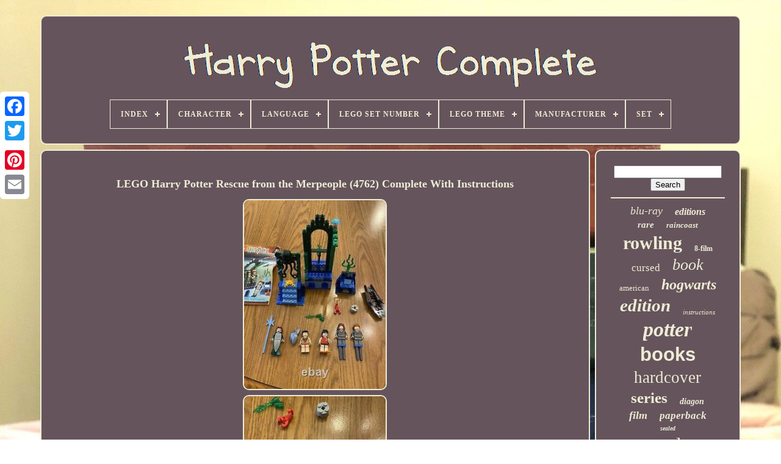

--- FILE ---
content_type: text/html
request_url: https://harrypottercomplete.com/en/lego-harry-potter-rescue-from-the-merpeople-4762-complete-with-instructions-2.html
body_size: 4570
content:
 <!doctype html>  
  
	<html>  


	
<head>  

	 			
	<title>   Lego Harry Potter Rescue From The Merpeople (4762) Complete With Instructions</title>  


	
 <link type='image/png'   rel='icon'  href='https://harrypottercomplete.com/favicon.png'>  
	
<meta content='text/html; charset=UTF-8' http-equiv='content-type'>

	 
 	 <meta  content='width=device-width, initial-scale=1' name='viewport'> 
     
	
	
 <link rel='stylesheet'   href='https://harrypottercomplete.com/sypefylevo.css'  type='text/css'> 
 
		  <link href='https://harrypottercomplete.com/qixacy.css'  type='text/css'  rel='stylesheet'> 	 

		<script type='text/javascript'	src='https://code.jquery.com/jquery-latest.min.js'>
  
</script>



	 
 
<script src='https://harrypottercomplete.com/ryzozu.js' type='text/javascript'> 

</script>	

	  

 <script   type='text/javascript' src='https://harrypottercomplete.com/putuq.js'></script>

	 
<script  async  type='text/javascript'  src='https://harrypottercomplete.com/hugovyg.js'>
</script>
		<script   async	type='text/javascript'   src='https://harrypottercomplete.com/vulirut.js'></script> 
	
			
	 <script  type='text/javascript'>	var a2a_config = a2a_config || {};a2a_config.no_3p = 1; 
</script> 	 


	
	


<script type='text/javascript'>
    


	window.onload = function ()
	{
		bawugy('sirygyw', 'Search', 'https://harrypottercomplete.com/en/search.php');
		meqak("zahyma.php","yph", "Lego Harry Potter Rescue From The Merpeople (4762) Complete With Instructions");
		
		
	}
	
  </script>

 	
</head>
	 


  	




<!--/////////////////////////////////////////////////////////////////////////////////////////////////-->
<body   data-id='363332835127'>



	
	 
<div class='a2a_kit a2a_kit_size_32 a2a_floating_style a2a_vertical_style' style='left:0px; top:150px;'>
 
		  
   
<a   class='a2a_button_facebook'>  </a>


		
		
 
<a class='a2a_button_twitter'>

  </a>	


				
 
<a class='a2a_button_google_plus'> 
  </a>
	 	 	
		  		<a class='a2a_button_pinterest'> 		  </a>
 
		  <a class='a2a_button_email'>
 
</a> 	   
	

  </div>	  

	   		<div   id='bydyqif'>

  	 
			
	 

<div id='majadozazi'>	 	 	   
			<a href='https://harrypottercomplete.com/en/'>
  	
 <img alt='Harry Potter Complete' src='https://harrypottercomplete.com/en/harry-potter-complete.gif'> </a> 



			
<div id='rakugah' class='align-center'>
<ul>
<li class='has-sub'><a href='https://harrypottercomplete.com/en/'><span>Index</span></a>
<ul>
	<li><a href='https://harrypottercomplete.com/en/all-items-harry-potter-complete.html'><span>All items</span></a></li>
	<li><a href='https://harrypottercomplete.com/en/newest-items-harry-potter-complete.html'><span>Newest items</span></a></li>
	<li><a href='https://harrypottercomplete.com/en/most-viewed-items-harry-potter-complete.html'><span>Most viewed items</span></a></li>
	<li><a href='https://harrypottercomplete.com/en/recent-videos-harry-potter-complete.html'><span>Recent videos</span></a></li>
</ul>
</li>

<li class='has-sub'><a href='https://harrypottercomplete.com/en/character/'><span>Character</span></a>
<ul>
	<li><a href='https://harrypottercomplete.com/en/character/albus-dumbledore.html'><span>Albus Dumbledore (5)</span></a></li>
	<li><a href='https://harrypottercomplete.com/en/character/arsene.html'><span>Arsene (3)</span></a></li>
	<li><a href='https://harrypottercomplete.com/en/character/beast.html'><span>Beast (4)</span></a></li>
	<li><a href='https://harrypottercomplete.com/en/character/complete-set.html'><span>Complete Set (2)</span></a></li>
	<li><a href='https://harrypottercomplete.com/en/character/digimon.html'><span>Digimon (2)</span></a></li>
	<li><a href='https://harrypottercomplete.com/en/character/disney.html'><span>Disney (2)</span></a></li>
	<li><a href='https://harrypottercomplete.com/en/character/harris.html'><span>Harris (2)</span></a></li>
	<li><a href='https://harrypottercomplete.com/en/character/harry-potter.html'><span>Harry Potter (34)</span></a></li>
	<li><a href='https://harrypottercomplete.com/en/character/hermione-granger.html'><span>Hermione Granger (3)</span></a></li>
	<li><a href='https://harrypottercomplete.com/en/character/james-bond.html'><span>James Bond (2)</span></a></li>
	<li><a href='https://harrypottercomplete.com/en/character/mlp-paradise-estate.html'><span>Mlp Paradise Estate (2)</span></a></li>
	<li><a href='https://harrypottercomplete.com/en/character/my-little-pony.html'><span>My Little Pony (2)</span></a></li>
	<li><a href='https://harrypottercomplete.com/en/character/ron-weasley.html'><span>Ron Weasley (3)</span></a></li>
	<li><a href='https://harrypottercomplete.com/en/character/warrior.html'><span>Warrior (2)</span></a></li>
	<li><a href='https://harrypottercomplete.com/en/newest-items-harry-potter-complete.html'>Other (4231)</a></li>
</ul>
</li>

<li class='has-sub'><a href='https://harrypottercomplete.com/en/language/'><span>Language</span></a>
<ul>
	<li><a href='https://harrypottercomplete.com/en/language/american-english.html'><span>American English (8)</span></a></li>
	<li><a href='https://harrypottercomplete.com/en/language/arabic.html'><span>Arabic (2)</span></a></li>
	<li><a href='https://harrypottercomplete.com/en/language/british-english.html'><span>British English (2)</span></a></li>
	<li><a href='https://harrypottercomplete.com/en/language/chinese.html'><span>Chinese (5)</span></a></li>
	<li><a href='https://harrypottercomplete.com/en/language/dutch.html'><span>Dutch (2)</span></a></li>
	<li><a href='https://harrypottercomplete.com/en/language/eng.html'><span>Eng (23)</span></a></li>
	<li><a href='https://harrypottercomplete.com/en/language/english.html'><span>English (2021)</span></a></li>
	<li><a href='https://harrypottercomplete.com/en/language/english-japanese.html'><span>English, Japanese (22)</span></a></li>
	<li><a href='https://harrypottercomplete.com/en/language/french.html'><span>French (10)</span></a></li>
	<li><a href='https://harrypottercomplete.com/en/language/ger.html'><span>Ger (2)</span></a></li>
	<li><a href='https://harrypottercomplete.com/en/language/hungarian.html'><span>Hungarian (3)</span></a></li>
	<li><a href='https://harrypottercomplete.com/en/language/japanese.html'><span>Japanese (181)</span></a></li>
	<li><a href='https://harrypottercomplete.com/en/language/korean.html'><span>Korean (2)</span></a></li>
	<li><a href='https://harrypottercomplete.com/en/language/polish.html'><span>Polish (2)</span></a></li>
	<li><a href='https://harrypottercomplete.com/en/language/russian.html'><span>Russian (36)</span></a></li>
	<li><a href='https://harrypottercomplete.com/en/language/spanish.html'><span>Spanish (5)</span></a></li>
	<li><a href='https://harrypottercomplete.com/en/language/swedish.html'><span>Swedish (2)</span></a></li>
	<li><a href='https://harrypottercomplete.com/en/language/thai.html'><span>Thai (65)</span></a></li>
	<li><a href='https://harrypottercomplete.com/en/language/ukrainian.html'><span>Ukrainian (13)</span></a></li>
	<li><a href='https://harrypottercomplete.com/en/newest-items-harry-potter-complete.html'>Other (1893)</a></li>
</ul>
</li>

<li class='has-sub'><a href='https://harrypottercomplete.com/en/lego-set-number/'><span>Lego Set Number</span></a>
<ul>
	<li><a href='https://harrypottercomplete.com/en/lego-set-number/4709.html'><span>4709 (40)</span></a></li>
	<li><a href='https://harrypottercomplete.com/en/lego-set-number/4730.html'><span>4730 (28)</span></a></li>
	<li><a href='https://harrypottercomplete.com/en/lego-set-number/4756.html'><span>4756 (27)</span></a></li>
	<li><a href='https://harrypottercomplete.com/en/lego-set-number/4757.html'><span>4757 (18)</span></a></li>
	<li><a href='https://harrypottercomplete.com/en/lego-set-number/4762.html'><span>4762 (12)</span></a></li>
	<li><a href='https://harrypottercomplete.com/en/lego-set-number/4766.html'><span>4766 (16)</span></a></li>
	<li><a href='https://harrypottercomplete.com/en/lego-set-number/4767.html'><span>4767 (14)</span></a></li>
	<li><a href='https://harrypottercomplete.com/en/lego-set-number/4768.html'><span>4768 (26)</span></a></li>
	<li><a href='https://harrypottercomplete.com/en/lego-set-number/4840.html'><span>4840 (22)</span></a></li>
	<li><a href='https://harrypottercomplete.com/en/lego-set-number/4841.html'><span>4841 (7)</span></a></li>
	<li><a href='https://harrypottercomplete.com/en/lego-set-number/4842.html'><span>4842 (80)</span></a></li>
	<li><a href='https://harrypottercomplete.com/en/lego-set-number/5378.html'><span>5378 (15)</span></a></li>
	<li><a href='https://harrypottercomplete.com/en/lego-set-number/10132.html'><span>10132 (5)</span></a></li>
	<li><a href='https://harrypottercomplete.com/en/lego-set-number/10217.html'><span>10217 (85)</span></a></li>
	<li><a href='https://harrypottercomplete.com/en/lego-set-number/71022.html'><span>71022 (6)</span></a></li>
	<li><a href='https://harrypottercomplete.com/en/lego-set-number/71043.html'><span>71043 (59)</span></a></li>
	<li><a href='https://harrypottercomplete.com/en/lego-set-number/75954.html'><span>75954 (9)</span></a></li>
	<li><a href='https://harrypottercomplete.com/en/lego-set-number/75978.html'><span>75978 (19)</span></a></li>
	<li><a href='https://harrypottercomplete.com/en/lego-set-number/76389.html'><span>76389 (7)</span></a></li>
	<li><a href='https://harrypottercomplete.com/en/lego-set-number/76419.html'><span>76419 (20)</span></a></li>
	<li><a href='https://harrypottercomplete.com/en/newest-items-harry-potter-complete.html'>Other (3784)</a></li>
</ul>
</li>

<li class='has-sub'><a href='https://harrypottercomplete.com/en/lego-theme/'><span>Lego Theme</span></a>
<ul>
	<li><a href='https://harrypottercomplete.com/en/lego-theme/batman.html'><span>Batman (2)</span></a></li>
	<li><a href='https://harrypottercomplete.com/en/lego-theme/harry-potter.html'><span>Harry Potter (220)</span></a></li>
	<li><a href='https://harrypottercomplete.com/en/lego-theme/harry-potter-tm.html'><span>Harry Potter Tm (6)</span></a></li>
	<li><a href='https://harrypottercomplete.com/en/lego-theme/minifigure-series.html'><span>Minifigure Series (6)</span></a></li>
	<li><a href='https://harrypottercomplete.com/en/lego-theme/minifigures.html'><span>Minifigures (12)</span></a></li>
	<li><a href='https://harrypottercomplete.com/en/lego-theme/star-wars.html'><span>Star Wars (6)</span></a></li>
	<li><a href='https://harrypottercomplete.com/en/newest-items-harry-potter-complete.html'>Other (4047)</a></li>
</ul>
</li>

<li class='has-sub'><a href='https://harrypottercomplete.com/en/manufacturer/'><span>Manufacturer</span></a>
<ul>
	<li><a href='https://harrypottercomplete.com/en/manufacturer/artbox.html'><span>Artbox (2)</span></a></li>
	<li><a href='https://harrypottercomplete.com/en/manufacturer/dvd.html'><span>Dvd (2)</span></a></li>
	<li><a href='https://harrypottercomplete.com/en/manufacturer/lego-group.html'><span>Lego Group (3)</span></a></li>
	<li><a href='https://harrypottercomplete.com/en/manufacturer/scholastic-inc.html'><span>Scholastic Inc. (7)</span></a></li>
	<li><a href='https://harrypottercomplete.com/en/manufacturer/warner-bros.html'><span>Warner Bros. (2)</span></a></li>
	<li><a href='https://harrypottercomplete.com/en/manufacturer/wizards-of-the-coast.html'><span>Wizards Of The Coast (23)</span></a></li>
	<li><a href='https://harrypottercomplete.com/en/newest-items-harry-potter-complete.html'>Other (4260)</a></li>
</ul>
</li>

<li class='has-sub'><a href='https://harrypottercomplete.com/en/set/'><span>Set</span></a>
<ul>
	<li><a href='https://harrypottercomplete.com/en/set/base-set.html'><span>Base Set (9)</span></a></li>
	<li><a href='https://harrypottercomplete.com/en/set/chamber-of-secrets.html'><span>Chamber Of Secrets (3)</span></a></li>
	<li><a href='https://harrypottercomplete.com/en/set/harry-potter.html'><span>Harry Potter (5)</span></a></li>
	<li><a href='https://harrypottercomplete.com/en/set/harry-potter-tcg.html'><span>Harry Potter Tcg (3)</span></a></li>
	<li><a href='https://harrypottercomplete.com/en/set/wotc.html'><span>Wotc (2)</span></a></li>
	<li><a href='https://harrypottercomplete.com/en/newest-items-harry-potter-complete.html'>Other (4277)</a></li>
</ul>
</li>

</ul>
</div>

		
</div>

		<div   id='byryfy'>    
				
<div id='lahon'>
   

 
				
 	<div id='kexunen'>     


</div>	 

				  <h1 class="[base64]">LEGO Harry Potter Rescue from the Merpeople (4762) Complete With Instructions</h1>



 <br/>
  <img class="jf6g8g8g4" src="https://harrypottercomplete.com/en/photos/LEGO-Harry-Potter-Rescue-from-the-Merpeople-4762-Complete-With-Instructions-01-jkl.jpg" title="LEGO Harry Potter Rescue from the Merpeople (4762) Complete With Instructions" alt="LEGO Harry Potter Rescue from the Merpeople (4762) Complete With Instructions"/>
 <br/>	 <img class="jf6g8g8g4" src="https://harrypottercomplete.com/en/photos/LEGO-Harry-Potter-Rescue-from-the-Merpeople-4762-Complete-With-Instructions-02-ftyf.jpg" title="LEGO Harry Potter Rescue from the Merpeople (4762) Complete With Instructions" alt="LEGO Harry Potter Rescue from the Merpeople (4762) Complete With Instructions"/>
 

<br/> 

 <img class="jf6g8g8g4" src="https://harrypottercomplete.com/en/photos/LEGO-Harry-Potter-Rescue-from-the-Merpeople-4762-Complete-With-Instructions-03-hpgf.jpg" title="LEGO Harry Potter Rescue from the Merpeople (4762) Complete With Instructions" alt="LEGO Harry Potter Rescue from the Merpeople (4762) Complete With Instructions"/>		<br/> 	<img class="jf6g8g8g4" src="https://harrypottercomplete.com/en/photos/LEGO-Harry-Potter-Rescue-from-the-Merpeople-4762-Complete-With-Instructions-04-bzer.jpg" title="LEGO Harry Potter Rescue from the Merpeople (4762) Complete With Instructions" alt="LEGO Harry Potter Rescue from the Merpeople (4762) Complete With Instructions"/> 	  <br/>	 
<img class="jf6g8g8g4" src="https://harrypottercomplete.com/en/photos/LEGO-Harry-Potter-Rescue-from-the-Merpeople-4762-Complete-With-Instructions-05-rzqf.jpg" title="LEGO Harry Potter Rescue from the Merpeople (4762) Complete With Instructions" alt="LEGO Harry Potter Rescue from the Merpeople (4762) Complete With Instructions"/>
  	<br/> 		<br/>
  <img class="jf6g8g8g4" src="https://harrypottercomplete.com/en/woryc.gif" title="LEGO Harry Potter Rescue from the Merpeople (4762) Complete With Instructions" alt="LEGO Harry Potter Rescue from the Merpeople (4762) Complete With Instructions"/>

   
<img class="jf6g8g8g4" src="https://harrypottercomplete.com/en/zuduku.gif" title="LEGO Harry Potter Rescue from the Merpeople (4762) Complete With Instructions" alt="LEGO Harry Potter Rescue from the Merpeople (4762) Complete With Instructions"/>	<br/>LEGO Harry Potter Rescue from the Merpeople (4762) Complete With Instructions. The item "LEGO Harry Potter Rescue from the Merpeople (4762) Complete With Instructions" is in sale since Wednesday, March 24, 2021. This item is in the category "Toys & Hobbies\Building Toys\LEGO Building Toys\LEGO Complete Sets & Packs". The seller is "geosp_7654" and is located in Wilmington, Delaware. This item can be shipped to United States.
<ol>
<li>Brand: Lego</li>
<li>Year: 2005</li>
<li>Piece Count: 175 Pieces</li>
<li>LEGO Character: Merman</li>
<li>MPN: 4762</li>
</ol>
	<br/>   <img class="jf6g8g8g4" src="https://harrypottercomplete.com/en/woryc.gif" title="LEGO Harry Potter Rescue from the Merpeople (4762) Complete With Instructions" alt="LEGO Harry Potter Rescue from the Merpeople (4762) Complete With Instructions"/>

   
<img class="jf6g8g8g4" src="https://harrypottercomplete.com/en/zuduku.gif" title="LEGO Harry Potter Rescue from the Merpeople (4762) Complete With Instructions" alt="LEGO Harry Potter Rescue from the Merpeople (4762) Complete With Instructions"/>	<br/>

				
				  <div class='a2a_kit' style='margin:10px auto 0px auto'>	
					
 	<script type='text/javascript'>     

						waca();
					  	
		</script> 

					</div>



				
					 <div   style='margin:10px auto;width:200px;'   class='a2a_kit a2a_kit_size_32 a2a_default_style'> 	
					
	
<!--/////////////////////////////////////////////////////////////////////////////////////////////////-->
<a class='a2a_button_facebook'>	</a> 

					 		
<!--/////////////////////////////////////////////////////////////////////////////////////////////////

		a

/////////////////////////////////////////////////////////////////////////////////////////////////-->
<a  class='a2a_button_twitter'>
 		</a>	 
					
<!--/////////////////////////////////////////////////////////////////////////////////////////////////-->
<a  class='a2a_button_google_plus'>
</a>

					<a  class='a2a_button_pinterest'>
</a>	    	
						 <a class='a2a_button_email'>		
 </a> 


					
  
	</div> 
 
					
				
			
	 
  
 </div> 

 
			
<div   id='xitipyb'>



  	 

				
				
 	  <div id='sirygyw'> 	 	 
						 <hr>

				

</div>

  


				
 
	<div id='zijyjuga'>
 	  

</div>
 
				
					 
  <div id='xunorav'>   
 

					<a style="font-family:Bodoni MT Ultra Bold;font-size:18px;font-weight:lighter;font-style:oblique;text-decoration:none" href="https://harrypottercomplete.com/en/tag/blu-ray.html">blu-ray</a><a style="font-family:Monaco;font-size:16px;font-weight:bolder;font-style:oblique;text-decoration:none" href="https://harrypottercomplete.com/en/tag/editions.html">editions</a><a style="font-family:Wide Latin;font-size:15px;font-weight:bold;font-style:italic;text-decoration:none" href="https://harrypottercomplete.com/en/tag/rare.html">rare</a><a style="font-family:Zap Chance;font-size:13px;font-weight:bold;font-style:italic;text-decoration:none" href="https://harrypottercomplete.com/en/tag/raincoast.html">raincoast</a><a style="font-family:Footlight MT Light;font-size:30px;font-weight:bolder;font-style:normal;text-decoration:none" href="https://harrypottercomplete.com/en/tag/rowling.html">rowling</a><a style="font-family:Chicago;font-size:12px;font-weight:bold;font-style:normal;text-decoration:none" href="https://harrypottercomplete.com/en/tag/8-film.html">8-film</a><a style="font-family:Lansbury;font-size:17px;font-weight:lighter;font-style:normal;text-decoration:none" href="https://harrypottercomplete.com/en/tag/cursed.html">cursed</a><a style="font-family:Donata;font-size:26px;font-weight:lighter;font-style:oblique;text-decoration:none" href="https://harrypottercomplete.com/en/tag/book.html">book</a><a style="font-family:Bodoni MT Ultra Bold;font-size:13px;font-weight:lighter;font-style:normal;text-decoration:none" href="https://harrypottercomplete.com/en/tag/american.html">american</a><a style="font-family:Brush Script MT;font-size:24px;font-weight:bold;font-style:italic;text-decoration:none" href="https://harrypottercomplete.com/en/tag/hogwarts.html">hogwarts</a><a style="font-family:Ner Berolina MT;font-size:29px;font-weight:bold;font-style:italic;text-decoration:none" href="https://harrypottercomplete.com/en/tag/edition.html">edition</a><a style="font-family:Bodoni MT Ultra Bold;font-size:11px;font-weight:lighter;font-style:italic;text-decoration:none" href="https://harrypottercomplete.com/en/tag/instructions.html">instructions</a><a style="font-family:Palatino;font-size:34px;font-weight:bold;font-style:italic;text-decoration:none" href="https://harrypottercomplete.com/en/tag/potter.html">potter</a><a style="font-family:Arial;font-size:31px;font-weight:bolder;font-style:normal;text-decoration:none" href="https://harrypottercomplete.com/en/tag/books.html">books</a><a style="font-family:Century Schoolbook;font-size:27px;font-weight:normal;font-style:normal;text-decoration:none" href="https://harrypottercomplete.com/en/tag/hardcover.html">hardcover</a><a style="font-family:Wide Latin;font-size:25px;font-weight:bolder;font-style:normal;text-decoration:none" href="https://harrypottercomplete.com/en/tag/series.html">series</a><a style="font-family:Britannic Bold;font-size:14px;font-weight:bolder;font-style:italic;text-decoration:none" href="https://harrypottercomplete.com/en/tag/diagon.html">diagon</a><a style="font-family:Palatino;font-size:18px;font-weight:bolder;font-style:oblique;text-decoration:none" href="https://harrypottercomplete.com/en/tag/film.html">film</a><a style="font-family:Fritzquad;font-size:17px;font-weight:bolder;font-style:italic;text-decoration:none" href="https://harrypottercomplete.com/en/tag/paperback.html">paperback</a><a style="font-family:Sonoma;font-size:10px;font-weight:bold;font-style:oblique;text-decoration:none" href="https://harrypottercomplete.com/en/tag/sealed.html">sealed</a><a style="font-family:Lansbury;font-size:33px;font-weight:normal;font-style:normal;text-decoration:none" href="https://harrypottercomplete.com/en/tag/complete.html">complete</a><a style="font-family:Small Fonts;font-size:35px;font-weight:normal;font-style:italic;text-decoration:none" href="https://harrypottercomplete.com/en/tag/harry.html">harry</a><a style="font-family:Ner Berolina MT;font-size:22px;font-weight:normal;font-style:italic;text-decoration:none" href="https://harrypottercomplete.com/en/tag/bloomsbury.html">bloomsbury</a><a style="font-family:Colonna MT;font-size:32px;font-weight:lighter;font-style:oblique;text-decoration:none" href="https://harrypottercomplete.com/en/tag/collection.html">collection</a><a style="font-family:Braggadocio;font-size:20px;font-weight:normal;font-style:oblique;text-decoration:none" href="https://harrypottercomplete.com/en/tag/castle.html">castle</a><a style="font-family:Minion Web;font-size:19px;font-weight:lighter;font-style:oblique;text-decoration:none" href="https://harrypottercomplete.com/en/tag/boxed.html">boxed</a><a style="font-family:Courier;font-size:16px;font-weight:normal;font-style:normal;text-decoration:none" href="https://harrypottercomplete.com/en/tag/child.html">child</a><a style="font-family:Gill Sans Condensed Bold;font-size:28px;font-weight:bolder;font-style:oblique;text-decoration:none" href="https://harrypottercomplete.com/en/tag/lego.html">lego</a><a style="font-family:Old English;font-size:15px;font-weight:lighter;font-style:oblique;text-decoration:none" href="https://harrypottercomplete.com/en/tag/minifigures.html">minifigures</a><a style="font-family:Albertus Extra Bold;font-size:11px;font-weight:bolder;font-style:italic;text-decoration:none" href="https://harrypottercomplete.com/en/tag/japanese.html">japanese</a><a style="font-family:Lansbury;font-size:14px;font-weight:bold;font-style:normal;text-decoration:none" href="https://harrypottercomplete.com/en/tag/full.html">full</a><a style="font-family:Expo;font-size:12px;font-weight:bold;font-style:normal;text-decoration:none" href="https://harrypottercomplete.com/en/tag/alley.html">alley</a><a style="font-family:OzHandicraft BT;font-size:19px;font-weight:lighter;font-style:oblique;text-decoration:none" href="https://harrypottercomplete.com/en/tag/version.html">version</a><a style="font-family:GV Terminal;font-size:23px;font-weight:lighter;font-style:normal;text-decoration:none" href="https://harrypottercomplete.com/en/tag/first.html">first</a><a style="font-family:Verdana;font-size:21px;font-weight:bold;font-style:italic;text-decoration:none" href="https://harrypottercomplete.com/en/tag/hardback.html">hardback</a>  
				 	 
</div>  
			
			 </div>  
 
		

  </div>


	
		
 <div id='ducyc'> 
		
			
	
	 <ul>
				
 

 

 <li>		  
					 	<a href='https://harrypottercomplete.com/en/'>	 	 
Index 

 	</a>   
				 
 </li>

		 
				

<li>	

					<a  href='https://harrypottercomplete.com/en/contact-us.php'>	Contact	 </a>
				
 </li>   
	
				
  	<li> 

 
							<a  href='https://harrypottercomplete.com/en/privacy-policy.html'>
	Privacy Policies
</a>
 	  
				  
 </li>
				  	 <li>
 

					 <a  href='https://harrypottercomplete.com/en/tos.html'>	
Terms of Use  
 	</a>



					
  	</li> 

 
				
	 	<li>

					
 	  
<a href='https://harrypottercomplete.com/?l=en'> 		
EN

   </a> 
 	
					&nbsp;
					  
	<a href='https://harrypottercomplete.com/?l=fr'>

	    FR
 
</a> 

 
  	 
				 </li>
				
				
				
  	 
<div class='a2a_kit a2a_kit_size_32 a2a_default_style'	style='margin:10px auto;width:200px;'> 
  		
						 
	 
<!--/////////////////////////////////////////////////////////////////////////////////////////////////-->
<a	class='a2a_button_facebook'> 	  </a>
 
					 <a  class='a2a_button_twitter'>
</a>	

							
 	<a   class='a2a_button_google_plus'> </a>
   
					 	
  	<a class='a2a_button_pinterest'>
</a>
  
 	
					

 <a   class='a2a_button_email'> 		  </a> 
				
 </div>
				
			
 
 
</ul>	 

			
		
  	</div>  	

	 	 	 </div> 
 	
   	

  

	<script   type='text/javascript'   src='//static.addtoany.com/menu/page.js'> </script>

  </body> 
	 	


  		</HTML>

	

--- FILE ---
content_type: application/javascript
request_url: https://harrypottercomplete.com/putuq.js
body_size: 670
content:

(function($) {

  $.fn.menumaker = function(options) {
      
      var belo = $(this), settings = $.extend({
        title: "Menu",
        format: "dropdown",
        sticky: false
      }, options);

      return this.each(function() {
        belo.prepend('<div id="menu-button">' + settings.title + '</div>');
        $(this).find("#menu-button").on('click', function(){
          $(this).toggleClass('menu-opened');
          var bomic = $(this).next('ul');
          if (bomic.hasClass('open')) { 
            bomic.hide().removeClass('open');
          }
          else {
            bomic.show().addClass('open');
            if (settings.format === "dropdown") {
              bomic.find('ul').show();
            }
          }
        });

        belo.find('li ul').parent().addClass('has-sub');

        multiTg = function() {
          belo.find(".has-sub").prepend('<span class="submenu-button"></span>');
          belo.find('.submenu-button').on('click', function() {
            $(this).toggleClass('submenu-opened');
            if ($(this).siblings('ul').hasClass('open')) {
              $(this).siblings('ul').removeClass('open').hide();
            }
            else {
              $(this).siblings('ul').addClass('open').show();
            }
          });
        };

        if (settings.format === 'multitoggle') multiTg();
        else belo.addClass('dropdown');

        if (settings.sticky === true) belo.css('position', 'fixed');

        resizeFix = function() {
          if ($( window ).width() > 768) {
            belo.find('ul').show();
          }

          if ($(window).width() <= 768) {
            belo.find('ul').hide().removeClass('open');
          }
        };
        resizeFix();
        return $(window).on('resize', resizeFix);

      });
  };
})(jQuery);

(function($){
$(document).ready(function(){

$("#rakugah").menumaker({
   title: "Menu",
   format: "multitoggle"
});

});
})(jQuery);
